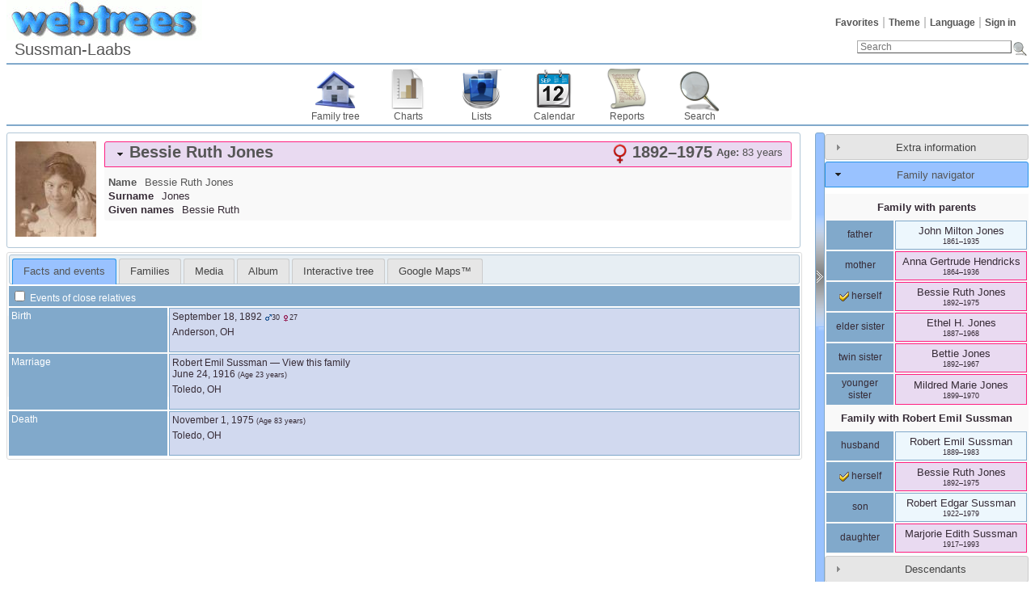

--- FILE ---
content_type: text/html; charset=UTF-8
request_url: http://www.sussfamily.net/webtrees/individual.php?pid=I54&ged=tree1
body_size: 9434
content:
<!DOCTYPE html><html lang="en-US"><head><!--[if IE 8]><script src="packages/modernizr-2.8.3/modernizr.min.js"></script><![endif]--><!--[if IE 8]><script src="packages/respond-1.4.2/respond.min.js"></script><![endif]--><meta charset="UTF-8"><title>Bessie Ruth Jones 1892–1975 – webtrees</title><link rel="icon" href="themes/webtrees/css-1.7.8/favicon.png" type="image/png"><link rel="icon" type="image/png" href="themes/webtrees/css-1.7.8/favicon192.png" sizes="192x192"><link rel="apple-touch-icon" sizes="180x180" href="themes/webtrees/css-1.7.8/favicon180.png"><meta name="viewport" content="width=device-width, initial-scale=1"><meta name="robots" content="index,follow"><meta http-equiv="X-UA-Compatible" content="IE=edge"><meta name="generator" content="webtrees 1.7.20 - https://www.webtrees.net/"><link rel="stylesheet" type="text/css" href="themes/webtrees/jquery-ui-1.11.2/jquery-ui.css"><link rel="stylesheet" type="text/css" href="themes/webtrees/css-1.7.8/style.css"></head><body class="container"><header><div class="header-logo"></div><ul class="nav nav-pills secondary-menu"><li class="menu-favorites"><a href="#">Favorites</a><ul><li class=""><a href="individual.php?pid=I3&amp;ged=tree1"><span class="NAME" dir="auto" translate="no">Robert Emil <span class="SURN">Sussman</span></span></a></li><li class=""><a href="individual.php?pid=I54&amp;ged=tree1"><span class="NAME" dir="auto" translate="no">Bessie Ruth <span class="SURN">Jones</span></span></a></li><li class=""><a href="individual.php?pid=I2371&amp;ged=tree1"><span class="NAME" dir="auto" translate="no">William James <span class="SURN">Leddy</span></span></a></li><li class=""><a href="individual.php?pid=I2372&amp;ged=tree1"><span class="NAME" dir="auto" translate="no">Bessie Mae “Betty” <span class="SURN">Hartney</span></span></a></li><li class=""><a href="individual.php?pid=I3956&amp;ged=tree1"><span class="NAME" dir="auto" translate="no">Edwin George <span class="SURN">Laabs</span></span></a></li><li class=""><a href="individual.php?pid=I3957&amp;ged=tree1"><span class="NAME" dir="auto" translate="no">Edna G. <span class="SURN">Fitzpatrick</span></span></a></li><li class=""><a href="individual.php?pid=I4457&amp;ged=tree1"><span class="NAME" dir="auto" translate="no">Orval Leo <span class="SURN">VanMarter</span></span></a></li><li class=""><a href="individual.php?pid=I4458&amp;ged=tree1"><span class="NAME" dir="auto" translate="no">Anna Josephine <span class="SURN">LaForge</span></span></a></li></ul></li><li class="menu-theme"><a href="#">Theme</a><ul><li class="menu-theme-clouds"><a href="#" onclick="return false;" data-theme="clouds">clouds</a></li><li class="menu-theme-colors"><a href="#" onclick="return false;" data-theme="colors">colors</a></li><li class="menu-theme-fab"><a href="#" onclick="return false;" data-theme="fab">F.A.B.</a></li><li class="menu-theme-minimal"><a href="#" onclick="return false;" data-theme="minimal">minimal</a></li><li class="menu-theme-webtrees active"><a href="#" onclick="return false;" data-theme="webtrees">webtrees</a></li><li class="menu-theme-xenea"><a href="#" onclick="return false;" data-theme="xenea">xenea</a></li></ul></li><li class="menu-language"><a href="#">Language</a><ul><li class="menu-language-bs"><a href="#" onclick="return false;" data-language="bs">bosanski</a></li><li class="menu-language-ca"><a href="#" onclick="return false;" data-language="ca">català</a></li><li class="menu-language-cs"><a href="#" onclick="return false;" data-language="cs">čeština</a></li><li class="menu-language-da"><a href="#" onclick="return false;" data-language="da">dansk</a></li><li class="menu-language-de"><a href="#" onclick="return false;" data-language="de">Deutsch</a></li><li class="menu-language-et"><a href="#" onclick="return false;" data-language="et">eesti</a></li><li class="menu-language-en-US active"><a href="#" onclick="return false;" data-language="en-US">American English</a></li><li class="menu-language-en-GB"><a href="#" onclick="return false;" data-language="en-GB">British English</a></li><li class="menu-language-es"><a href="#" onclick="return false;" data-language="es">español</a></li><li class="menu-language-fr"><a href="#" onclick="return false;" data-language="fr">français</a></li><li class="menu-language-hr"><a href="#" onclick="return false;" data-language="hr">hrvatski</a></li><li class="menu-language-is"><a href="#" onclick="return false;" data-language="is">íslenska</a></li><li class="menu-language-it"><a href="#" onclick="return false;" data-language="it">italiano</a></li><li class="menu-language-lt"><a href="#" onclick="return false;" data-language="lt">lietuvių</a></li><li class="menu-language-hu"><a href="#" onclick="return false;" data-language="hu">magyar</a></li><li class="menu-language-nl"><a href="#" onclick="return false;" data-language="nl">Nederlands</a></li><li class="menu-language-nb"><a href="#" onclick="return false;" data-language="nb">norsk bokmål</a></li><li class="menu-language-nn"><a href="#" onclick="return false;" data-language="nn">nynorsk</a></li><li class="menu-language-pl"><a href="#" onclick="return false;" data-language="pl">polski</a></li><li class="menu-language-pt"><a href="#" onclick="return false;" data-language="pt">português</a></li><li class="menu-language-sk"><a href="#" onclick="return false;" data-language="sk">slovenčina</a></li><li class="menu-language-fi"><a href="#" onclick="return false;" data-language="fi">suomi</a></li><li class="menu-language-sv"><a href="#" onclick="return false;" data-language="sv">svenska</a></li><li class="menu-language-vi"><a href="#" onclick="return false;" data-language="vi">Tiếng Việt</a></li><li class="menu-language-tr"><a href="#" onclick="return false;" data-language="tr">Türkçe</a></li><li class="menu-language-el"><a href="#" onclick="return false;" data-language="el">Ελληνικά</a></li><li class="menu-language-bg"><a href="#" onclick="return false;" data-language="bg">български</a></li><li class="menu-language-ru"><a href="#" onclick="return false;" data-language="ru">русский</a></li><li class="menu-language-uk"><a href="#" onclick="return false;" data-language="uk">українська</a></li><li class="menu-language-he"><a href="#" onclick="return false;" data-language="he">עברית</a></li><li class="menu-language-ar"><a href="#" onclick="return false;" data-language="ar">العربية</a></li><li class="menu-language-mr"><a href="#" onclick="return false;" data-language="mr">मराठी</a></li><li class="menu-language-hi"><a href="#" onclick="return false;" data-language="hi">हिन्दी</a></li><li class="menu-language-ka"><a href="#" onclick="return false;" data-language="ka">ქართული</a></li><li class="menu-language-zh-Hans"><a href="#" onclick="return false;" data-language="zh-Hans">简体中文</a></li><li class="menu-language-zh-Hant"><a href="#" onclick="return false;" data-language="zh-Hant">繁體中文</a></li></ul></li><li class="menu-login"><a href="http://www.sussfamily.net/webtrees/login.php?url=individual.php%3Fpid%3DI54%26ged%3Dtree1" rel="nofollow">Sign in</a></li></ul><h1 class="header-title"><span dir="auto">Sussman-Laabs</span></h1><form action="search.php" class="header-search" role="search"><input type="hidden" name="action" value="header"><input type="hidden" name="ged" value="tree1"><input type="search" name="query" size="25" placeholder="Search"><input type="image" class="image" src="themes/webtrees/css-1.7.8/images/search.png" alt="Search" title="Search"></form><nav><ul class="primary-menu"><li class="menu-tree"><a href="index.php?ctype=gedcom&amp;ged=tree1">Family tree</a></li><li class="menu-chart"><a href="#" rel="nofollow">Charts</a><ul><li class="menu-chart-ancestry"><a href="ancestry.php?rootid=I54&amp;ged=tree1" rel="nofollow">Ancestors</a></li><li class="menu-chart-compact"><a href="compact.php?rootid=I54&amp;ged=tree1" rel="nofollow">Compact tree</a></li><li class="menu-chart-descendants"><a href="descendancy.php?rootid=I54&amp;ged=tree1" rel="nofollow">Descendants</a></li><li class="menu-chart-familybook"><a href="familybook.php?rootid=I54&amp;ged=tree1" rel="nofollow">Family book</a></li><li class="menu-chart-fanchart"><a href="fanchart.php?rootid=I54&amp;ged=tree1" rel="nofollow">Fan chart</a></li><li class="menu-chart-hourglass"><a href="hourglass.php?rootid=I54&amp;ged=tree1" rel="nofollow">Hourglass chart</a></li><li class="menu-chart-tree"><a href="module.php?mod=tree&amp;mod_action=treeview&amp;rootid=I54&amp;ged=tree1" rel="nofollow">Interactive tree</a></li><li class="menu-chart-lifespan"><a href="lifespan.php" rel="nofollow">Lifespans</a></li><li class="menu-chart-pedigree"><a href="pedigree.php?rootid=I54&amp;ged=tree1" rel="nofollow">Pedigree</a></li><li class="menu-chart-pedigree_map"><a href="module.php?mod=googlemap&amp;mod_action=pedigree_map&amp;rootid=I54&amp;ged=tree1" rel="nofollow">Pedigree map</a></li><li class="menu-chart-relationship"><a href="relationship.php?pid1=I54&amp;ged=tree1" rel="nofollow">Relationships</a></li><li class="menu-chart-statistics"><a href="statistics.php?ged=tree1" rel="nofollow">Statistics</a></li><li class="menu-chart-timeline"><a href="timeline.php?pids%5B%5D=I54&amp;ged=tree1" rel="nofollow">Timeline</a></li></ul></li><li class="menu-list"><a href="#">Lists</a><ul><li class="menu-branches"><a href="branches.php?ged=tree1&amp;surname=Jones" rel="nofollow">Branches</a></li><li class="menu-list-fam"><a href="famlist.php?ged=tree1&amp;surname=Jones" rel="nofollow">Families</a></li><li class="menu-list-indi"><a href="indilist.php?ged=tree1&amp;surname=Jones">Individuals</a></li><li class="menu-list-obje"><a href="medialist.php?ged=tree1" rel="nofollow">Media objects</a></li><li class="menu-list-plac"><a href="placelist.php?ged=tree1" rel="nofollow">Place hierarchy</a></li><li class="menu-list-sour"><a href="sourcelist.php?ged=tree1" rel="nofollow">Sources</a></li></ul></li><li class="menu-calendar"><a href="#" rel="nofollow">Calendar</a><ul><li class="menu-calendar-day"><a href="calendar.php?ged=tree1&amp;view=day" rel="nofollow">Day</a></li><li class="menu-calendar-month"><a href="calendar.php?ged=tree1&amp;view=month" rel="nofollow">Month</a></li><li class="menu-calendar-year"><a href="calendar.php?ged=tree1&amp;view=year" rel="nofollow">Year</a></li></ul></li><li class="menu-report"><a href="#" rel="nofollow">Reports</a><ul><li class="menu-report-ahnentafel_report"><a href="reportengine.php?ged=tree1&amp;action=setup&amp;report=modules_v3/ahnentafel_report/report.xml&amp;pid=I54" rel="nofollow">Ancestors</a></li><li class="menu-report-birth_report"><a href="reportengine.php?ged=tree1&amp;action=setup&amp;report=modules_v3/birth_report/report.xml" rel="nofollow">Births</a></li><li class="menu-report-cemetery_report"><a href="reportengine.php?ged=tree1&amp;action=setup&amp;report=modules_v3/cemetery_report/report.xml" rel="nofollow">Cemeteries</a></li><li class="menu-report-death_report"><a href="reportengine.php?ged=tree1&amp;action=setup&amp;report=modules_v3/death_report/report.xml" rel="nofollow">Deaths</a></li><li class="menu-report-descendancy_report"><a href="reportengine.php?ged=tree1&amp;action=setup&amp;report=modules_v3/descendancy_report/report.xml&amp;pid=I54" rel="nofollow">Descendants</a></li><li class="menu-report-family_group_report"><a href="reportengine.php?ged=tree1&amp;action=setup&amp;report=modules_v3/family_group_report/report.xml&amp;famid=F31" rel="nofollow">Family</a></li><li class="menu-report-individual_report"><a href="reportengine.php?ged=tree1&amp;action=setup&amp;report=modules_v3/individual_report/report.xml&amp;pid=I54" rel="nofollow">Individual</a></li><li class="menu-report-marriage_report"><a href="reportengine.php?ged=tree1&amp;action=setup&amp;report=modules_v3/marriage_report/report.xml" rel="nofollow">Marriages</a></li><li class="menu-report-pedigree_report"><a href="reportengine.php?ged=tree1&amp;action=setup&amp;report=modules_v3/pedigree_report/report.xml&amp;pid=I54" rel="nofollow">Pedigree</a></li><li class="menu-report-relative_ext_report"><a href="reportengine.php?ged=tree1&amp;action=setup&amp;report=modules_v3/relative_ext_report/report.xml&amp;pid=I54" rel="nofollow">Related individuals</a></li><li class="menu-report-bdm_report"><a href="reportengine.php?ged=tree1&amp;action=setup&amp;report=modules_v3/bdm_report/report.xml" rel="nofollow">Vital records</a></li></ul></li><li class="menu-search"><a href="#" rel="nofollow">Search</a><ul><li class="menu-search-general"><a href="search.php?ged=tree1" rel="nofollow">General search</a></li><li class="menu-search-soundex"><a href="search.php?ged=tree1&amp;action=soundex" rel="nofollow">Phonetic search</a></li><li class="menu-search-advanced"><a href="search_advanced.php?ged=tree1" rel="nofollow">Advanced search</a></li></ul></li></ul></nav></header><main id="content"><div id="main"><div id="indi_left"><div id="indi_header"><div id="indi_mainimage"><a class="gallery" href="mediafirewall.php?mid=M246&amp;ged=tree1&amp;cb=6b53770b" type="image/jpeg" data-obje-url="mediaviewer.php?mid=M246&amp;ged=tree1" data-obje-note="" data-title="&lt;span dir=&quot;auto&quot;&gt;Young Bessie Jones.jpg&lt;/span&gt;"><img dir="auto" src="mediafirewall.php?mid=M246&amp;thumb=1&amp;ged=tree1&amp;cb=e5dc70e8" alt="Young Bessie Jones.jpg" title="Young Bessie Jones.jpg" width="100" height="118"></a></div><div id="header_accordion1"><h3 class="name_one person_boxF"><span><span class="NAME" dir="auto" translate="no">Bessie Ruth <span class="SURN">Jones</span></span></span><span class="header_age"><span class="fact_AGE"><span class="label">Age:</span> <span class="field" dir="auto">83 years</span></span></span><span id="dates"><span title="September 18, 1892">1892</span>–<span title="November 1, 1975">1975</span></span><span id="sex" class="female_gender" title="Female"></span></h3><div class="indi_name_details"><div class="name1"><dl><dt class="label">Name</dt><dd class="field"><span class="NAME" dir="auto" translate="no">Bessie Ruth <span class="SURN">Jones</span></span></dd></dl></div><div><dl><dt class="label">Surname</dt><dd class="field"><span dir="auto">Jones</span></dd></dl></div><div><dl><dt class="label">Given names</dt><dd class="field"><span dir="auto">Bessie Ruth</span></dd></dl></div></div></div></div><script>
			if (document.createStyleSheet) {
				document.createStyleSheet("modules_v3/tree/css/treeview.css"); // For Internet Explorer
			} else {
				var newSheet=document.createElement("link");
				newSheet.setAttribute("rel","stylesheet");
				newSheet.setAttribute("type","text/css");
				newSheet.setAttribute("href","modules_v3/tree/css/treeview.css");
				document.getElementsByTagName("head")[0].appendChild(newSheet);
			}
			</script>        <script src="https://maps.googleapis.com/maps/api/js?v=3&amp;key=&amp;language=en-US"></script>
        <script>
            var minZoomLevel   = 2;
            var maxZoomLevel   = 15;
            var startZoomLevel = maxZoomLevel;
        </script>
        <div id="tabs"><ul><li class=""><a href="individual.php?pid=I54&amp;ged=tree1&amp;action=ajax&amp;module=personal_facts" rel="nofollow" title="A tab showing the facts and events of an individual.">Facts and events</a></li><li class=""><a href="individual.php?pid=I54&amp;ged=tree1&amp;action=ajax&amp;module=relatives" rel="nofollow" title="A tab showing the close relatives of an individual.">Families</a></li><li class=""><a href="individual.php?pid=I54&amp;ged=tree1&amp;action=ajax&amp;module=media" rel="nofollow" title="A tab showing the media objects linked to an individual.">Media</a></li><li class=""><a href="individual.php?pid=I54&amp;ged=tree1&amp;action=ajax&amp;module=lightbox" rel="nofollow" title="An alternative to the “media” tab, and an enhanced image viewer.">Album</a></li><li class=""><a href="individual.php?pid=I54&amp;ged=tree1&amp;action=ajax&amp;module=tree" rel="nofollow" title="An interactive tree, showing all the ancestors and descendants of an individual.">Interactive tree</a></li><li class=""><a href="individual.php?pid=I54&amp;ged=tree1&amp;action=ajax&amp;module=googlemap" rel="nofollow" title="Show the location of places and events using the Google Maps™ mapping service.">Google Maps™</a></li></ul></div></div><div id="separator" style="cursor:pointer;"></div><div id="sidebar"><div id="sidebarAccordion"><h3 id="extra_info"><a href="#">Extra information</a></h3><div id="sb_content_extra_info"> Unique identifier<div class="field"><span dir="auto">D8A99177537FB14FA2DB3A2EAE5A9617F5C2</span></div><div class="place"><a href="placelist.php&amp;ged=tree1"><span dir="auto"></span></a></div> Last change <span class="date"><a href="calendar.php?cal=%40%23DGREGORIAN%40&amp;year=2025&amp;month=NOV&amp;day=18&amp;view=day" rel="nofollow">November 18, 2025</a></span> – <span class="date">20:01:15</span><div class="place"><a href="placelist.php&amp;ged=tree1"><span dir="auto"></span></a></div><div class="fact__WT_USER"><span class="label">by:</span> <span class="field" dir="auto"><span dir="auto">Admin</span></span></div></div><h3 id="family_nav"><a href="#">Family navigator</a></h3><div id="sb_content_family_nav">        <div id="sb_family_nav_content">
            <table class="nav_content">

                <tr>
            <td class="center" colspan="2">
                <a class="famnav_title" href="family.php?famid=F31&amp;ged=tree1">
                    Family with parents                </a>
            </td>
        </tr>
                    <tr>
                <td class="facts_label">
                    <div id="menu-edad0910-9ac2-40af-b06e-2805a882a7a6" class=""><a href="#" onmouseover="show_submenu('sub-menu-edad0910-9ac2-40af-b06e-2805a882a7a6', 'menu-edad0910-9ac2-40af-b06e-2805a882a7a6');" onmouseout="timeout_submenu('sub-menu-edad0910-9ac2-40af-b06e-2805a882a7a6');">father</a><div id="sub-menu-edad0910-9ac2-40af-b06e-2805a882a7a6" class="submenu flyout" style="position: absolute; visibility: hidden; z-index: 100; text-align: left" onmouseover="show_submenu(''); show_submenu('sub-menu-edad0910-9ac2-40af-b06e-2805a882a7a6');" onmouseout="timeout_submenu('sub-menu-edad0910-9ac2-40af-b06e-2805a882a7a6');"><div id="menu-72177ac8-3d52-45a9-b10c-b5b641758258" class=""><a href="#"><div class='flyout2'>Parents</div><div class='flyout3' data-href='individual.php?pid=I60&amp;ged=tree1'><span class="NAME" dir="auto" translate="no">John H. <span class="SURN">Jones</span></span></div><div class='flyout3' data-href='individual.php?pid=I61&amp;ged=tree1'><span class="NAME" dir="auto" translate="no">Caroline <span class="SURN">Kuhn</span></span></div></a></div></div></div>                </td>
                <td class="center person_box nam">
                                        <a class="famnav_link" href="individual.php?pid=I55&amp;ged=tree1">
                        <span class="NAME" dir="auto" translate="no">John Milton <span class="SURN">Jones</span></span>                    </a>
                    <div class="font9">
                        <span title="December 13, 1861">1861</span>–<span title="October 30, 1935">1935</span>                    </div>
                                    </td>
            </tr>
                        <tr>
                <td class="facts_label">
                    <div id="menu-922ba3d5-da7c-473f-8fbb-0d4230eba38d" class=""><a href="#" onmouseover="show_submenu('sub-menu-922ba3d5-da7c-473f-8fbb-0d4230eba38d', 'menu-922ba3d5-da7c-473f-8fbb-0d4230eba38d');" onmouseout="timeout_submenu('sub-menu-922ba3d5-da7c-473f-8fbb-0d4230eba38d');">mother</a><div id="sub-menu-922ba3d5-da7c-473f-8fbb-0d4230eba38d" class="submenu flyout" style="position: absolute; visibility: hidden; z-index: 100; text-align: left" onmouseover="show_submenu(''); show_submenu('sub-menu-922ba3d5-da7c-473f-8fbb-0d4230eba38d');" onmouseout="timeout_submenu('sub-menu-922ba3d5-da7c-473f-8fbb-0d4230eba38d');"><div id="menu-9c712848-cd07-4889-be77-92edea9f757e" class=""><a href="#"><div class='flyout2'>Parents</div><div class='flyout3' data-href='individual.php?pid=I57&amp;ged=tree1'><span class="NAME" dir="auto" translate="no">Sylvester <span class="SURN">Hendricks</span></span></div><div class='flyout3' data-href='individual.php?pid=I58&amp;ged=tree1'><span class="NAME" dir="auto" translate="no">Phoebe <span class="SURN">Pfiefer</span></span></div></a></div></div></div>                </td>
                <td class="center person_boxF nam">
                                        <a class="famnav_link" href="individual.php?pid=I56&amp;ged=tree1">
                        <span class="NAME" dir="auto" translate="no">Anna Gertrude <span class="SURN">Hendricks</span></span>                    </a>
                    <div class="font9">
                        <span title="December 17, 1864">1864</span>–<span title="September 25, 1936">1936</span>                    </div>
                                    </td>
            </tr>
                        <tr>
                <td class="facts_label">
                    <div id="menu-3c608229-5696-4a8c-8ddc-def8f2f9333e" class=""><a href="#" onmouseover="show_submenu('sub-menu-3c608229-5696-4a8c-8ddc-def8f2f9333e', 'menu-3c608229-5696-4a8c-8ddc-def8f2f9333e');" onmouseout="timeout_submenu('sub-menu-3c608229-5696-4a8c-8ddc-def8f2f9333e');"><i class="icon-selected"></i> herself</a><div id="sub-menu-3c608229-5696-4a8c-8ddc-def8f2f9333e" class="submenu flyout" style="position: absolute; visibility: hidden; z-index: 100; text-align: left" onmouseover="show_submenu(''); show_submenu('sub-menu-3c608229-5696-4a8c-8ddc-def8f2f9333e');" onmouseout="timeout_submenu('sub-menu-3c608229-5696-4a8c-8ddc-def8f2f9333e');"><div id="menu-17822d25-f001-4b8a-9f0a-d9767ae3d274" class=""><a href="#"><div class='flyout2'>Family</div><div class='flyout3' data-href='individual.php?pid=I3&amp;ged=tree1'><span class="NAME" dir="auto" translate="no">Robert Emil <span class="SURN">Sussman</span></span></div><ul class='clist'><li><div class='flyout3' data-href='individual.php?pid=I1&amp;ged=tree1'><span class="NAME" dir="auto" translate="no">Robert Edgar <span class="SURN">Sussman</span></span></div></li><li><div class='flyout3' data-href='individual.php?pid=I114&amp;ged=tree1'><span class="NAME" dir="auto" translate="no">Marjorie Edith <span class="SURN">Sussman</span></span></div></li></ul></a></div></div></div>                </td>
                <td class="center person_boxF nam">
                                        <a class="famnav_link" href="individual.php?pid=I54&amp;ged=tree1">
                        <span class="NAME" dir="auto" translate="no">Bessie Ruth <span class="SURN">Jones</span></span>                    </a>
                    <div class="font9">
                        <span title="September 18, 1892">1892</span>–<span title="November 1, 1975">1975</span>                    </div>
                                    </td>
            </tr>
                        <tr>
                <td class="facts_label">
                    <div id="menu-56edadf2-efd1-403e-8e28-198e418303a4" class=""><a href="#" onmouseover="show_submenu('sub-menu-56edadf2-efd1-403e-8e28-198e418303a4', 'menu-56edadf2-efd1-403e-8e28-198e418303a4');" onmouseout="timeout_submenu('sub-menu-56edadf2-efd1-403e-8e28-198e418303a4');">elder sister</a><div id="sub-menu-56edadf2-efd1-403e-8e28-198e418303a4" class="submenu flyout" style="position: absolute; visibility: hidden; z-index: 100; text-align: left" onmouseover="show_submenu(''); show_submenu('sub-menu-56edadf2-efd1-403e-8e28-198e418303a4');" onmouseout="timeout_submenu('sub-menu-56edadf2-efd1-403e-8e28-198e418303a4');"><div id="menu-1594142b-7922-4b33-ae04-2a0c43fd3519" class=""><a href="#"><div class='flyout2'>Family</div><div class='flyout3' data-href='individual.php?pid=I106&amp;ged=tree1'><span class="NAME" dir="auto" translate="no">Floyd G. <span class="SURN">West</span></span></div><ul class='clist'><li><div class='flyout3' data-href='individual.php?pid=I107&amp;ged=tree1'><span class="NAME" dir="auto" translate="no">Mildred Marie <span class="SURN">West</span></span></div></li><li><div class='flyout3' data-href='individual.php?pid=I3861&amp;ged=tree1'><span class="NAME" dir="auto" translate="no">Donald M. <span class="SURN">West</span></span></div></li></ul></a></div></div></div>                </td>
                <td class="center person_boxF nam">
                                        <a class="famnav_link" href="individual.php?pid=I105&amp;ged=tree1">
                        <span class="NAME" dir="auto" translate="no">Ethel H. <span class="SURN">Jones</span></span>                    </a>
                    <div class="font9">
                        <span title="May  1887">1887</span>–<span title="about 1968">1968</span>                    </div>
                                    </td>
            </tr>
                        <tr>
                <td class="facts_label">
                    <div id="menu-62da441b-50be-457f-a2a2-29f4583705d0" class=""><a href="#" onmouseover="show_submenu('sub-menu-62da441b-50be-457f-a2a2-29f4583705d0', 'menu-62da441b-50be-457f-a2a2-29f4583705d0');" onmouseout="timeout_submenu('sub-menu-62da441b-50be-457f-a2a2-29f4583705d0');">twin sister</a><div id="sub-menu-62da441b-50be-457f-a2a2-29f4583705d0" class="submenu flyout" style="position: absolute; visibility: hidden; z-index: 100; text-align: left" onmouseover="show_submenu(''); show_submenu('sub-menu-62da441b-50be-457f-a2a2-29f4583705d0');" onmouseout="timeout_submenu('sub-menu-62da441b-50be-457f-a2a2-29f4583705d0');"><div id="menu-d2fd189e-2c8c-4cf1-ae35-09b27dabe1d5" class=""><a href="#"><div class='flyout2'>Family</div><div class='flyout3' data-href='individual.php?pid=I159&amp;ged=tree1'><span class="NAME" dir="auto" translate="no">Lawerence <span class="SURN">Duguid</span></span></div><ul class='clist'><li><div class='flyout3' data-href='individual.php?pid=I160&amp;ged=tree1'><span class="NAME" dir="auto" translate="no">Virginia Jane <span class="SURN">Duguid</span></span></div></li><li><div class='flyout3' data-href='individual.php?pid=I161&amp;ged=tree1'><span class="NAME" dir="auto" translate="no">Ann Katherine <span class="SURN">Duguid</span></span></div></li></ul></a></div></div></div>                </td>
                <td class="center person_boxF nam">
                                        <a class="famnav_link" href="individual.php?pid=I157&amp;ged=tree1">
                        <span class="NAME" dir="auto" translate="no">Bettie <span class="SURN">Jones</span></span>                    </a>
                    <div class="font9">
                        <span title="September 18, 1892">1892</span>–<span title="April  1967">1967</span>                    </div>
                                    </td>
            </tr>
                        <tr>
                <td class="facts_label">
                    <div id="menu-aeb29c1c-b1fb-4d96-92ae-47095fe7562e" class=""><a href="#" onmouseover="show_submenu('sub-menu-aeb29c1c-b1fb-4d96-92ae-47095fe7562e', 'menu-aeb29c1c-b1fb-4d96-92ae-47095fe7562e');" onmouseout="timeout_submenu('sub-menu-aeb29c1c-b1fb-4d96-92ae-47095fe7562e');">younger sister</a><div id="sub-menu-aeb29c1c-b1fb-4d96-92ae-47095fe7562e" class="submenu flyout" style="position: absolute; visibility: hidden; z-index: 100; text-align: left" onmouseover="show_submenu(''); show_submenu('sub-menu-aeb29c1c-b1fb-4d96-92ae-47095fe7562e');" onmouseout="timeout_submenu('sub-menu-aeb29c1c-b1fb-4d96-92ae-47095fe7562e');"><div id="menu-ffaf7a32-4f92-4de8-8bc5-4882ee2a1930" class=""><a href="#"><div class='flyout2'>Family</div><div class='flyout3' data-href='individual.php?pid=I3815&amp;ged=tree1'><span class="NAME" dir="auto" translate="no">Karl Max <span class="SURN">Neipp</span></span></div><ul class='clist'><li><div class='flyout3' data-href='individual.php?pid=I3818&amp;ged=tree1'>Private</div></li><li><div class='flyout3' data-href='individual.php?pid=I3819&amp;ged=tree1'>Private</div></li><li><div class='flyout3' data-href='individual.php?pid=I3820&amp;ged=tree1'>Private</div></li></ul><div class='flyout3' data-href='individual.php?pid=I6066&amp;ged=tree1'><span class="NAME" dir="auto" translate="no">Paul <span class="SURN">Cooper</span></span></div><div class='flyout3' data-href='individual.php?pid=I6069&amp;ged=tree1'><span class="NAME" dir="auto" translate="no">Merrill <span class="SURN">Bradley</span></span></div></a></div></div></div>                </td>
                <td class="center person_boxF nam">
                                        <a class="famnav_link" href="individual.php?pid=I158&amp;ged=tree1">
                        <span class="NAME" dir="auto" translate="no">Mildred Marie <span class="SURN">Jones</span></span>                    </a>
                    <div class="font9">
                        <span title="January 7, 1899">1899</span>–<span title="1970">1970</span>                    </div>
                                    </td>
            </tr>
                    <tr>
            <td class="center" colspan="2">
                <a class="famnav_title" href="family.php?famid=F2&amp;ged=tree1">
                    Family with <span class="NAME" dir="auto" translate="no">Robert Emil <span class="SURN">Sussman</span></span>                </a>
            </td>
        </tr>
                    <tr>
                <td class="facts_label">
                    <div id="menu-b57ecf65-b9d6-420e-bf85-0fc01d57c496" class=""><a href="#" onmouseover="show_submenu('sub-menu-b57ecf65-b9d6-420e-bf85-0fc01d57c496', 'menu-b57ecf65-b9d6-420e-bf85-0fc01d57c496');" onmouseout="timeout_submenu('sub-menu-b57ecf65-b9d6-420e-bf85-0fc01d57c496');">husband</a><div id="sub-menu-b57ecf65-b9d6-420e-bf85-0fc01d57c496" class="submenu flyout" style="position: absolute; visibility: hidden; z-index: 100; text-align: left" onmouseover="show_submenu(''); show_submenu('sub-menu-b57ecf65-b9d6-420e-bf85-0fc01d57c496');" onmouseout="timeout_submenu('sub-menu-b57ecf65-b9d6-420e-bf85-0fc01d57c496');"><div id="menu-20622321-0ca6-4c4b-80c2-8b2013f7a687" class=""><a href="#"><div class='flyout2'>Parents</div><div class='flyout3' data-href='individual.php?pid=I4&amp;ged=tree1'><span class="NAME" dir="auto" translate="no">Robert <span class="SURN">Sussmann</span></span></div><div class='flyout3' data-href='individual.php?pid=I5&amp;ged=tree1'><span class="NAME" dir="auto" translate="no">Augusta Victoria <span class="SURN">Fecht</span></span></div></a></div></div></div>                </td>
                <td class="center person_box nam">
                                        <a class="famnav_link" href="individual.php?pid=I3&amp;ged=tree1">
                        <span class="NAME" dir="auto" translate="no">Robert Emil <span class="SURN">Sussman</span></span>                    </a>
                    <div class="font9">
                        <span title="March 27, 1889">1889</span>–<span title="October 1, 1983">1983</span>                    </div>
                                    </td>
            </tr>
                        <tr>
                <td class="facts_label">
                    <div id="menu-5e217f82-0aa4-4115-bf1d-4b75c41e5c41" class=""><a href="#" onmouseover="show_submenu('sub-menu-5e217f82-0aa4-4115-bf1d-4b75c41e5c41', 'menu-5e217f82-0aa4-4115-bf1d-4b75c41e5c41');" onmouseout="timeout_submenu('sub-menu-5e217f82-0aa4-4115-bf1d-4b75c41e5c41');"><i class="icon-selected"></i> herself</a><div id="sub-menu-5e217f82-0aa4-4115-bf1d-4b75c41e5c41" class="submenu flyout" style="position: absolute; visibility: hidden; z-index: 100; text-align: left" onmouseover="show_submenu(''); show_submenu('sub-menu-5e217f82-0aa4-4115-bf1d-4b75c41e5c41');" onmouseout="timeout_submenu('sub-menu-5e217f82-0aa4-4115-bf1d-4b75c41e5c41');"><div id="menu-32405182-5f26-4cdf-a7e8-23a46a859c04" class=""><a href="#"><div class='flyout2'>Parents</div><div class='flyout3' data-href='individual.php?pid=I55&amp;ged=tree1'><span class="NAME" dir="auto" translate="no">John Milton <span class="SURN">Jones</span></span></div><div class='flyout3' data-href='individual.php?pid=I56&amp;ged=tree1'><span class="NAME" dir="auto" translate="no">Anna Gertrude <span class="SURN">Hendricks</span></span></div></a></div></div></div>                </td>
                <td class="center person_boxF nam">
                                        <a class="famnav_link" href="individual.php?pid=I54&amp;ged=tree1">
                        <span class="NAME" dir="auto" translate="no">Bessie Ruth <span class="SURN">Jones</span></span>                    </a>
                    <div class="font9">
                        <span title="September 18, 1892">1892</span>–<span title="November 1, 1975">1975</span>                    </div>
                                    </td>
            </tr>
                        <tr>
                <td class="facts_label">
                    <div id="menu-db6cd065-35a6-46d8-bc5a-dc9ae3a726b4" class=""><a href="#" onmouseover="show_submenu('sub-menu-db6cd065-35a6-46d8-bc5a-dc9ae3a726b4', 'menu-db6cd065-35a6-46d8-bc5a-dc9ae3a726b4');" onmouseout="timeout_submenu('sub-menu-db6cd065-35a6-46d8-bc5a-dc9ae3a726b4');">son</a><div id="sub-menu-db6cd065-35a6-46d8-bc5a-dc9ae3a726b4" class="submenu flyout" style="position: absolute; visibility: hidden; z-index: 100; text-align: left" onmouseover="show_submenu(''); show_submenu('sub-menu-db6cd065-35a6-46d8-bc5a-dc9ae3a726b4');" onmouseout="timeout_submenu('sub-menu-db6cd065-35a6-46d8-bc5a-dc9ae3a726b4');"><div id="menu-88636074-58d1-4318-9e94-a140a7f8cc23" class=""><a href="#"><div class='flyout2'>Family</div><div class='flyout3' data-href='individual.php?pid=I2&amp;ged=tree1'><span class="NAME" dir="auto" translate="no">Suzanne Mary <span class="SURN">Leddy</span></span></div><ul class='clist'><li><div class='flyout3' data-href='individual.php?pid=I2541&amp;ged=tree1'>Private</div></li><li><div class='flyout3' data-href='individual.php?pid=I2557&amp;ged=tree1'>Private</div></li><li><div class='flyout3' data-href='individual.php?pid=I2565&amp;ged=tree1'>Private</div></li></ul></a></div></div></div>                </td>
                <td class="center person_box nam">
                                        <a class="famnav_link" href="individual.php?pid=I1&amp;ged=tree1">
                        <span class="NAME" dir="auto" translate="no">Robert Edgar <span class="SURN">Sussman</span></span>                    </a>
                    <div class="font9">
                        <span title="December 17, 1922">1922</span>–<span title="July 7, 1979">1979</span>                    </div>
                                    </td>
            </tr>
                        <tr>
                <td class="facts_label">
                    <div id="menu-53c3887f-2994-4117-aa61-d6d28960b75e" class=""><a href="#" onmouseover="show_submenu('sub-menu-53c3887f-2994-4117-aa61-d6d28960b75e', 'menu-53c3887f-2994-4117-aa61-d6d28960b75e');" onmouseout="timeout_submenu('sub-menu-53c3887f-2994-4117-aa61-d6d28960b75e');">daughter</a><div id="sub-menu-53c3887f-2994-4117-aa61-d6d28960b75e" class="submenu flyout" style="position: absolute; visibility: hidden; z-index: 100; text-align: left" onmouseover="show_submenu(''); show_submenu('sub-menu-53c3887f-2994-4117-aa61-d6d28960b75e');" onmouseout="timeout_submenu('sub-menu-53c3887f-2994-4117-aa61-d6d28960b75e');"><div id="menu-9eb31949-f0a0-4d91-a1ac-3fee6f7bfbe4" class=""><a href="#"><div class='flyout2'>Family</div><div class='flyout3' data-href='individual.php?pid=I115&amp;ged=tree1'><span class="NAME" dir="auto" translate="no">John Vance <span class="SURN">Whitehouse</span></span></div><ul class='clist'><li><div class='flyout3' data-href='individual.php?pid=I116&amp;ged=tree1'><span class="NAME" dir="auto" translate="no">Sandra D. <span class="SURN">Whitehouse</span></span></div></li><li><div class='flyout3' data-href='individual.php?pid=I117&amp;ged=tree1'><span class="NAME" dir="auto" translate="no">John Vance <span class="SURN">Whitehouse</span> jr.</span></div></li></ul></a></div></div></div>                </td>
                <td class="center person_boxF nam">
                                        <a class="famnav_link" href="individual.php?pid=I114&amp;ged=tree1">
                        <span class="NAME" dir="auto" translate="no">Marjorie Edith <span class="SURN">Sussman</span></span>                    </a>
                    <div class="font9">
                        <span title="June 12, 1917">1917</span>–<span title="December 27, 1993">1993</span>                    </div>
                                    </td>
            </tr>
                        </table>
        </div>
        </div><h3 id="descendancy"><a href="#">Descendants</a></h3><div id="sb_content_descendancy"><form method="post" action="module.php?mod=descendancy&amp;mod_action=search" onsubmit="return false;"><input type="search" name="sb_desc_name" id="sb_desc_name" placeholder="Search"></form><div id="sb_desc_content"><ul><li class="sb_desc_indi_li"><a class="sb_desc_indi" href="module.php?mod=descendancy&amp;mod_action=descendants&amp;xref=I54"><i class="plusminus icon-minus"></i><i class="icon-sex_f_9x9"></i><span class="NAME" dir="auto" translate="no">Bessie Ruth <span class="SURN">Jones</span></span>(<span title="September 18, 1892">1892</span>–<span title="November 1, 1975">1975</span>)</a><a class="icon-button_indi" href="individual.php?pid=I54&amp;ged=tree1"></a><div><ul><li class="sb_desc_indi_li"><a class="sb_desc_indi" href="#"><i class="plusminus icon-minus"></i><i class="icon-sex_m_9x9"></i><span class="NAME" dir="auto" translate="no">Robert Emil <span class="SURN">Sussman</span></span><i class="icon-rings"></i>1916</a><a class="icon-button_indi" href="individual.php?pid=I3&amp;ged=tree1"></a><a href="family.php?famid=F2&amp;ged=tree1" class="icon-button_family"></a><div><ul><li class="sb_desc_indi_li"><a class="sb_desc_indi" href="module.php?mod=descendancy&amp;mod_action=descendants&amp;xref=I1"><i class="plusminus icon-plus"></i><i class="icon-sex_m_9x9"></i><span class="NAME" dir="auto" translate="no">Robert Edgar <span class="SURN">Sussman</span></span>(<span title="December 17, 1922">1922</span>–<span title="July 7, 1979">1979</span>)</a><a class="icon-button_indi" href="individual.php?pid=I1&amp;ged=tree1"></a><div></div></li><li class="sb_desc_indi_li"><a class="sb_desc_indi" href="module.php?mod=descendancy&amp;mod_action=descendants&amp;xref=I114"><i class="plusminus icon-plus"></i><i class="icon-sex_f_9x9"></i><span class="NAME" dir="auto" translate="no">Marjorie Edith <span class="SURN">Sussman</span></span>(<span title="June 12, 1917">1917</span>–<span title="December 27, 1993">1993</span>)</a><a class="icon-button_indi" href="individual.php?pid=I114&amp;ged=tree1"></a><div></div></li></ul></div></li></ul></div></li></ul></div></div><h3 id="individuals"><a href="#">Individual list</a></h3><div id="sb_content_individuals"><form method="post" action="module.php?mod=individuals&amp;mod_action=ajax" onsubmit="return false;"><input type="search" name="sb_indi_name" id="sb_indi_name" placeholder="Search"><p><a href="module.php?mod=individuals&amp;mod_action=ajax&amp;alpha=A" class="sb_indi_letter">A</a> <a href="module.php?mod=individuals&amp;mod_action=ajax&amp;alpha=B" class="sb_indi_letter">B</a> <a href="module.php?mod=individuals&amp;mod_action=ajax&amp;alpha=C" class="sb_indi_letter">C</a> <a href="module.php?mod=individuals&amp;mod_action=ajax&amp;alpha=D" class="sb_indi_letter">D</a> <a href="module.php?mod=individuals&amp;mod_action=ajax&amp;alpha=E" class="sb_indi_letter">E</a> <a href="module.php?mod=individuals&amp;mod_action=ajax&amp;alpha=F" class="sb_indi_letter">F</a> <a href="module.php?mod=individuals&amp;mod_action=ajax&amp;alpha=G" class="sb_indi_letter">G</a> <a href="module.php?mod=individuals&amp;mod_action=ajax&amp;alpha=H" class="sb_indi_letter">H</a> <a href="module.php?mod=individuals&amp;mod_action=ajax&amp;alpha=I" class="sb_indi_letter">I</a> <a href="module.php?mod=individuals&amp;mod_action=ajax&amp;alpha=J" class="sb_indi_letter">J</a> <a href="module.php?mod=individuals&amp;mod_action=ajax&amp;alpha=K" class="sb_indi_letter">K</a> <a href="module.php?mod=individuals&amp;mod_action=ajax&amp;alpha=L" class="sb_indi_letter">L</a> <a href="module.php?mod=individuals&amp;mod_action=ajax&amp;alpha=M" class="sb_indi_letter">M</a> <a href="module.php?mod=individuals&amp;mod_action=ajax&amp;alpha=N" class="sb_indi_letter">N</a> <a href="module.php?mod=individuals&amp;mod_action=ajax&amp;alpha=O" class="sb_indi_letter">O</a> <a href="module.php?mod=individuals&amp;mod_action=ajax&amp;alpha=P" class="sb_indi_letter">P</a> <a href="module.php?mod=individuals&amp;mod_action=ajax&amp;alpha=Q" class="sb_indi_letter">Q</a> <a href="module.php?mod=individuals&amp;mod_action=ajax&amp;alpha=R" class="sb_indi_letter">R</a> <a href="module.php?mod=individuals&amp;mod_action=ajax&amp;alpha=S" class="sb_indi_letter">S</a> <a href="module.php?mod=individuals&amp;mod_action=ajax&amp;alpha=T" class="sb_indi_letter">T</a> <a href="module.php?mod=individuals&amp;mod_action=ajax&amp;alpha=U" class="sb_indi_letter">U</a> <a href="module.php?mod=individuals&amp;mod_action=ajax&amp;alpha=V" class="sb_indi_letter">V</a> <a href="module.php?mod=individuals&amp;mod_action=ajax&amp;alpha=W" class="sb_indi_letter">W</a> <a href="module.php?mod=individuals&amp;mod_action=ajax&amp;alpha=X" class="sb_indi_letter">X</a> <a href="module.php?mod=individuals&amp;mod_action=ajax&amp;alpha=Y" class="sb_indi_letter">Y</a> <a href="module.php?mod=individuals&amp;mod_action=ajax&amp;alpha=Z" class="sb_indi_letter">Z</a> <a href="module.php?mod=individuals&amp;mod_action=ajax&amp;alpha=%28" class="sb_indi_letter">(</a> <a href="module.php?mod=individuals&amp;mod_action=ajax&amp;alpha=%40" class="sb_indi_letter">…</a> <a href="module.php?mod=individuals&amp;mod_action=ajax&amp;alpha=%2C" class="sb_indi_letter">None</a> </p><div id="sb_indi_content"></div></form></div><h3 id="families"><a href="#">Family list</a></h3><div id="sb_content_families"><form method="post" action="module.php?mod=families&amp;mod_action=ajax" onsubmit="return false;"><input type="search" name="sb_fam_name" id="sb_fam_name" placeholder="Search"><p><a href="module.php?mod=families&amp;mod_action=ajax&amp;alpha=A" class="sb_fam_letter">A</a> <a href="module.php?mod=families&amp;mod_action=ajax&amp;alpha=B" class="sb_fam_letter">B</a> <a href="module.php?mod=families&amp;mod_action=ajax&amp;alpha=C" class="sb_fam_letter">C</a> <a href="module.php?mod=families&amp;mod_action=ajax&amp;alpha=D" class="sb_fam_letter">D</a> <a href="module.php?mod=families&amp;mod_action=ajax&amp;alpha=E" class="sb_fam_letter">E</a> <a href="module.php?mod=families&amp;mod_action=ajax&amp;alpha=F" class="sb_fam_letter">F</a> <a href="module.php?mod=families&amp;mod_action=ajax&amp;alpha=G" class="sb_fam_letter">G</a> <a href="module.php?mod=families&amp;mod_action=ajax&amp;alpha=H" class="sb_fam_letter">H</a> <a href="module.php?mod=families&amp;mod_action=ajax&amp;alpha=I" class="sb_fam_letter">I</a> <a href="module.php?mod=families&amp;mod_action=ajax&amp;alpha=J" class="sb_fam_letter">J</a> <a href="module.php?mod=families&amp;mod_action=ajax&amp;alpha=K" class="sb_fam_letter">K</a> <a href="module.php?mod=families&amp;mod_action=ajax&amp;alpha=L" class="sb_fam_letter">L</a> <a href="module.php?mod=families&amp;mod_action=ajax&amp;alpha=M" class="sb_fam_letter">M</a> <a href="module.php?mod=families&amp;mod_action=ajax&amp;alpha=N" class="sb_fam_letter">N</a> <a href="module.php?mod=families&amp;mod_action=ajax&amp;alpha=O" class="sb_fam_letter">O</a> <a href="module.php?mod=families&amp;mod_action=ajax&amp;alpha=P" class="sb_fam_letter">P</a> <a href="module.php?mod=families&amp;mod_action=ajax&amp;alpha=Q" class="sb_fam_letter">Q</a> <a href="module.php?mod=families&amp;mod_action=ajax&amp;alpha=R" class="sb_fam_letter">R</a> <a href="module.php?mod=families&amp;mod_action=ajax&amp;alpha=S" class="sb_fam_letter">S</a> <a href="module.php?mod=families&amp;mod_action=ajax&amp;alpha=T" class="sb_fam_letter">T</a> <a href="module.php?mod=families&amp;mod_action=ajax&amp;alpha=U" class="sb_fam_letter">U</a> <a href="module.php?mod=families&amp;mod_action=ajax&amp;alpha=V" class="sb_fam_letter">V</a> <a href="module.php?mod=families&amp;mod_action=ajax&amp;alpha=W" class="sb_fam_letter">W</a> <a href="module.php?mod=families&amp;mod_action=ajax&amp;alpha=X" class="sb_fam_letter">X</a> <a href="module.php?mod=families&amp;mod_action=ajax&amp;alpha=Y" class="sb_fam_letter">Y</a> <a href="module.php?mod=families&amp;mod_action=ajax&amp;alpha=Z" class="sb_fam_letter">Z</a> <a href="module.php?mod=families&amp;mod_action=ajax&amp;alpha=%28" class="sb_fam_letter">(</a> <a href="module.php?mod=families&amp;mod_action=ajax&amp;alpha=%40" class="sb_fam_letter">…</a> <a href="module.php?mod=families&amp;mod_action=ajax&amp;alpha=%2C" class="sb_fam_letter">None</a> </p><div id="sb_fam_content"></div></form></div></div></div></div></main><footer><div class="contact-links">For technical support or genealogy questions contact <a href='#' onclick='message("susslaabstree", "messaging", "http://www.sussfamily.net/webtrees/individual.php?pid=I54&amp;ged=tree1", "");return false;'><span dir="auto">Admin</span></a>.</div><a href="https://www.webtrees.net/" class="powered-by-webtrees" title="https://www.webtrees.net/"></a><div class="page-views">This page has been viewed <span class="odometer">2354</span> times.</div></footer><!--[if lt IE 9]><script src="packages/jquery-1.12.1/jquery.min.js"></script><![endif]--><!--[if gte IE 9]><!--><script src="packages/jquery-2.2.1/jquery.min.js"></script><!--<![endif]--><script src="packages/jquery-ui-1.11.4/js/jquery-ui.min.js"></script><script src="assets/js-1.7.9/webtrees.js"></script><script>
			var WT_STATIC_URL  = "";
			var WT_MODULES_DIR = "modules_v3\x2F";
			var WT_GEDCOM      = "tree1";
			var textDirection  = "ltr";
			var WT_SCRIPT_NAME = "individual.php";
			var WT_LOCALE      = "en\x2DUS";
			var WT_CSRF_TOKEN  = "131HqyO3CMahc1Bp2qf0rBs8sfotRmWx";
		</script><script>
			jQuery("#sb_family_nav_content")
				.on("click", ".flyout a", function() {
					return false;
				})
				.on("click", ".flyout3", function() {
					window.location.href = jQuery(this).data("href");
					return false;
				});
		
			function dsearchQ() {
				var query = jQuery("#sb_desc_name").val();
				if (query.length>1) {
					jQuery("#sb_desc_content").load("module.php?mod=descendancy&mod_action=search&search="+query);
				}
			}

			jQuery("#sb_desc_name").focus(function(){this.select();});
			jQuery("#sb_desc_name").blur(function(){if (this.value=="") this.value="Search";});
			var dtimerid = null;
			jQuery("#sb_desc_name").keyup(function(e) {
				if (dtimerid) window.clearTimeout(dtimerid);
				dtimerid = window.setTimeout("dsearchQ()", 500);
			});

			jQuery("#sb_desc_content").on("click", ".sb_desc_indi", function() {
				var self = jQuery(this),
					state = self.children(".plusminus"),
					target = self.siblings("div");
				if(state.hasClass("icon-plus")) {
					if (jQuery.trim(target.html())) {
						target.show("fast"); // already got content so just show it
					} else {
						target
							.hide()
							.load(self.attr("href"), function(response, status, xhr) {
								if(status == "success" && response !== "") {
									target.show("fast");
								}
							})
					}
				} else {
					target.hide("fast");
				}
				state.toggleClass("icon-minus icon-plus");
				return false;
			});
		
			var loadedNames = new Array();

			function isearchQ() {
				var query = jQuery("#sb_indi_name").val();
				if (query.length>1) {
					jQuery("#sb_indi_content").load("module.php?mod=individuals&mod_action=ajax&search="+query);
				}
			}

			var timerid = null;
			jQuery("#sb_indi_name").keyup(function(e) {
				if (timerid) window.clearTimeout(timerid);
				timerid = window.setTimeout("isearchQ()", 500);
			});
			jQuery("#sb_content_individuals").on("click", ".sb_indi_letter", function() {
				jQuery("#sb_indi_content").load(this.href);
				return false;
			});
			jQuery("#sb_content_individuals").on("click", ".sb_indi_surname", function() {
				var element = jQuery(this);
				var surname = element.data("surname");
				var alpha   = element.data("alpha");

				if (!loadedNames[surname]) {
					jQuery.ajax({
					  url: "module.php?mod=individuals&mod_action=ajax&alpha=" + encodeURIComponent(alpha) + "&surname=" + encodeURIComponent(surname),
					  cache: false,
					  success: function(html) {
					    jQuery("div.name_tree_div", element.closest("li"))
					    .html(html)
					    .show("fast")
					    .css("list-style-image", "url(themes/webtrees/css-1.7.8/images/minus.png)");
					    loadedNames[surname]=2;
					  }
					});
				} else if (loadedNames[surname]==1) {
					loadedNames[surname]=2;
					jQuery("div.name_tree_div", jQuery(this).closest("li"))
					.show()
					.css("list-style-image", "url(themes/webtrees/css-1.7.8/images/minus.png)");
				} else {
					loadedNames[surname]=1;
					jQuery("div.name_tree_div", jQuery(this).closest("li"))
					.hide("fast")
					.css("list-style-image", "url(themes/webtrees/css-1.7.8/images/plus.png)");
				}
				return false;
			});
		
			var famloadedNames = new Array();

			function fsearchQ() {
				var query = jQuery("#sb_fam_name").val();
				if (query.length>1) {
					jQuery("#sb_fam_content").load("module.php?mod=families&mod_action=ajax&search="+query);
				}
			}

			var famtimerid = null;
			jQuery("#sb_fam_name").keyup(function(e) {
				if (famtimerid) window.clearTimeout(famtimerid);
				famtimerid = window.setTimeout("fsearchQ()", 500);
			});
			jQuery("#sb_content_families").on("click", ".sb_fam_letter", function() {
				jQuery("#sb_fam_content").load(this.href);
				return false;
			});
			jQuery("#sb_content_families").on("click", ".sb_fam_surname", function() {
				var element = jQuery(this);
				var surname = element.data("surname");
				var alpha   = element.data("alpha");

				if (!famloadedNames[surname]) {
					jQuery.ajax({
					  url: "module.php?mod=families&mod_action=ajax&alpha=" + encodeURIComponent(alpha) + "&surname=" + encodeURIComponent(surname),
					  cache: false,
					  success: function(html) {
					    jQuery("div.name_tree_div", element.closest("li"))
					    .html(html)
					    .show("fast")
					    .css("list-style-image", "url(themes/webtrees/css-1.7.8/images/minus.png)");
					    famloadedNames[surname]=2;
					  }
					});
				} else if (famloadedNames[surname]==1) {
					famloadedNames[surname]=2;
					jQuery("div.name_tree_div", jQuery(this).closest("li"))
					.show()
					.css("list-style-image", "url(themes/webtrees/css-1.7.8/images/minus.png)");
				} else {
					famloadedNames[surname]=1;
					jQuery("div.name_tree_div", jQuery(this).closest("li"))
					.hide("fast")
					.css("list-style-image", "url(themes/webtrees/css-1.7.8/images/plus.png)");
				}
				return false;
			});
		
				jQuery("#sidebarAccordion").accordion({
					active:1,
					heightStyle: "content",
					collapsible: true,
				});
			
var WT_INDIVIDUAL = (function () {

	var instance,
		jQseparator = jQuery("#separator"),
		jQsidebar = jQuery ("#sidebar");

	function init() {
		jQuery ("#header_accordion1").accordion ({
			active: 0,
			heightStyle: "content",
			collapsible: true
		});

		jQuery ("#tabs").tabs ({
			// Remember the currently selected tab between pages.
			active: sessionStorage.getItem("indi-tab"),
			activate: function (event, ui) {
				sessionStorage.setItem("indi-tab", jQuery(this).tabs("option", "active"));
			},
			// Only load each tab once
			beforeLoad: function (event, ui) {
				if (ui.tab.data ("loaded")) {
					event.preventDefault ();
					return;
				}
				jQuery (ui.panel.selector).append ('<div class="loading-image"></div>');
				ui.jqXHR.success (function () {
					ui.tab.data ("loaded", true);
				});
			}
		});

		if (jQsidebar.length) { // Have we got a sidebar ?
			// toggle sidebar visibility
			jQuery ("#main").on ("click", "#separator", function (e) {
				e.preventDefault ();
				jQsidebar.animate ({width: "toggle"}, {
					duration: 300,
					done: function () {
						sessionStorage.setItem("hide-sb", jQsidebar.is(":hidden"));
						jQseparator.toggleClass("separator-hidden separator-visible");
					}
				});
			});

			// Set initial sidebar state
			if (sessionStorage.getItem("hide-sb") === "true") {
				jQsidebar.hide ();
				jQseparator.addClass("separator-hidden");
			} else {
				jQsidebar.show ();
				jQseparator.addClass("separator-visible");
			}
		}
	}

	return {
		getInstance: function () {
			if (!instance) {
				instance = init ();
			}
			return instance;
		}
	};
}) ();
WT_INDIVIDUAL.getInstance ();

		jQuery('head').append('<link type="text/css" href ="modules_v3/googlemap/css/wt_v3_googlemap.css" rel="stylesheet">');
		</script><script src="assets/js-1.7.9/jquery.colorbox-1.5.14.js"></script><script src="assets/js-1.7.9/jquery.wheelzoom-2.0.0.js"></script><script>activate_colorbox();jQuery.extend(jQuery.colorbox.settings, { width:"85%", height:"85%", transition:"none", slideshowStart:"Play", slideshowStop:"Stop", title: function() { return jQuery(this).data("title"); }});</script></body></html>
<!-- webtrees: 1.7.20 --><!-- Execution time: 0.17 seconds --><!-- Memory: 10,240 KB --><!-- SQL queries: 127 -->

--- FILE ---
content_type: text/html; charset=UTF-8
request_url: http://www.sussfamily.net/webtrees/individual.php?pid=I54&ged=tree1&action=ajax&module=personal_facts
body_size: 1456
content:
<div id="personal_facts_content">        <table class="facts_table">
            <colgroup>
                <col class="width20">
                <col class="width80">
            </colgroup>
            <tbody>
                <tr>
                    <td colspan="2" class="descriptionbox noprint">
                                                <label>
                            <input id="show-relatives-facts" type="checkbox">
                            Events of close relatives                        </label>
                                                                    </td>
                </tr>
                <tr class=""><td class="descriptionbox width20"> Birth</td><td class="optionbox  wrap"> <span class="date"><a href="calendar.php?cal=%40%23DGREGORIAN%40&amp;year=1892&amp;month=SEP&amp;day=18&amp;view=day" rel="nofollow">September 18, 1892</a></span><span class="age"> <span title="Father’s age"><i class="icon-sex_m_9x9"></i>30</span> <span title="Mother’s age"><i class="icon-sex_f_9x9"></i>27</span></span><div class="place"><a href="placelist.php?parent%5B%5D=OH&amp;parent%5B%5D=Anderson&amp;ged=tree1"><span dir="auto">Anderson, OH</span></a></div><br></td></tr><tr class="rela"><td class="descriptionbox width20"> Birth of a sister</td><td class="optionbox rela wrap"><a href="individual.php?pid=I157&amp;ged=tree1"><span class="NAME" dir="auto" translate="no">Bettie <span class="SURN">Jones</span></span></a><br> <span class="date"><a href="calendar.php?cal=%40%23DGREGORIAN%40&amp;year=1892&amp;month=SEP&amp;day=18&amp;view=day" rel="nofollow">September 18, 1892</a></span><div class="place"><a href="placelist.php?parent%5B%5D=IN&amp;parent%5B%5D=Anderson&amp;ged=tree1"><span dir="auto">Anderson, IN</span></a></div><br></td></tr><tr class="rela"><td class="descriptionbox width20"> Birth of a sister</td><td class="optionbox rela wrap"><a href="individual.php?pid=I158&amp;ged=tree1"><span class="NAME" dir="auto" translate="no">Mildred Marie <span class="SURN">Jones</span></span></a><br> <span class="date"><a href="calendar.php?cal=%40%23DGREGORIAN%40&amp;year=1899&amp;month=JAN&amp;day=07&amp;view=day" rel="nofollow">January 7, 1899</a></span> <span class="age">(Age 6 years)</span><div class="place"><a href="placelist.php?parent%5B%5D=OH&amp;parent%5B%5D=Fruit%20Hill&amp;ged=tree1"><span dir="auto">Fruit Hill, OH</span></a></div><br></td></tr><tr class="rela"><td class="descriptionbox width20"> Death of a paternal grandfather</td><td class="optionbox rela wrap"><a href="individual.php?pid=I60&amp;ged=tree1"><span class="NAME" dir="auto" translate="no">John H. <span class="SURN">Jones</span></span></a><br> <span class="date"><a href="calendar.php?cal=%40%23DGREGORIAN%40&amp;year=1908&amp;month=FEB&amp;day=08&amp;view=day" rel="nofollow">February 8, 1908</a></span> <span class="age">(Age 15 years)</span><div class="place"><a href="placelist.php?parent%5B%5D=IN&amp;ged=tree1"><span dir="auto">IN</span></a></div><br></td></tr><tr class="rela"><td class="descriptionbox width20"> Death of a maternal grandmother</td><td class="optionbox rela wrap"><a href="individual.php?pid=I58&amp;ged=tree1"><span class="NAME" dir="auto" translate="no">Phoebe <span class="SURN">Pfiefer</span></span></a><br> <span class="date"><a href="calendar.php?cal=%40%23DGREGORIAN%40&amp;year=1913&amp;month=MAY&amp;day=18&amp;view=day" rel="nofollow">May 18, 1913</a></span> <span class="age">(Age 20 years)</span><div class="place"><a href="placelist.php?parent%5B%5D=OH&amp;parent%5B%5D=Toledo&amp;ged=tree1"><span dir="auto">Toledo, OH</span></a></div><br></td></tr><tr class=""><td class="descriptionbox width20"> Marriage</td><td class="optionbox  wrap"><a href="individual.php?pid=I3&amp;ged=tree1"><span class="NAME" dir="auto" translate="no">Robert Emil <span class="SURN">Sussman</span></span></a> — <a href="family.php?famid=F2&amp;ged=tree1">View this family</a><br> <span class="date"><a href="calendar.php?cal=%40%23DGREGORIAN%40&amp;year=1916&amp;month=JUN&amp;day=24&amp;view=day" rel="nofollow">June 24, 1916</a></span> <span class="age">(Age 23 years)</span><div class="place"><a href="placelist.php?parent%5B%5D=OH&amp;parent%5B%5D=Toledo&amp;ged=tree1"><span dir="auto">Toledo, OH</span></a></div><br></td></tr><tr class="rela"><td class="descriptionbox width20"> Birth of a daughter<br>#1</td><td class="optionbox rela wrap"><a href="individual.php?pid=I114&amp;ged=tree1"><span class="NAME" dir="auto" translate="no">Marjorie Edith <span class="SURN">Sussman</span></span></a><br> <span class="date"><a href="calendar.php?cal=%40%23DGREGORIAN%40&amp;year=1917&amp;month=JUN&amp;day=12&amp;view=day" rel="nofollow">June 12, 1917</a></span> <span class="age">(Age 24 years)</span><div class="place"><a href="placelist.php?parent%5B%5D=OH&amp;parent%5B%5D=Toledo&amp;ged=tree1"><span dir="auto">Toledo, OH</span></a></div><br></td></tr><tr class="rela"><td class="descriptionbox width20"> Birth of a son<br>#2</td><td class="optionbox rela wrap"><a href="individual.php?pid=I1&amp;ged=tree1"><span class="NAME" dir="auto" translate="no">Robert Edgar <span class="SURN">Sussman</span></span></a><br> <span class="date"><a href="calendar.php?cal=%40%23DGREGORIAN%40&amp;year=1922&amp;month=DEC&amp;day=17&amp;view=day" rel="nofollow">December 17, 1922</a></span> <span class="age">(Age 30 years)</span><div class="place"><a href="placelist.php?parent%5B%5D=OH&amp;parent%5B%5D=Toledo&amp;ged=tree1"><span dir="auto">Toledo, OH</span></a></div><br></td></tr><tr class="rela"><td class="descriptionbox width20"> Death of a father</td><td class="optionbox rela wrap"><a href="individual.php?pid=I55&amp;ged=tree1"><span class="NAME" dir="auto" translate="no">John Milton <span class="SURN">Jones</span></span></a><br> <span class="date"><a href="calendar.php?cal=%40%23DGREGORIAN%40&amp;year=1935&amp;month=OCT&amp;day=30&amp;view=day" rel="nofollow">October 30, 1935</a></span> <span class="age">(Age 43 years)</span><div class="place"><a href="placelist.php?parent%5B%5D=OH&amp;parent%5B%5D=Toledo&amp;ged=tree1"><span dir="auto">Toledo, OH</span></a></div><br></td></tr><tr class="rela"><td class="descriptionbox width20"> Death of a mother</td><td class="optionbox rela wrap"><a href="individual.php?pid=I56&amp;ged=tree1"><span class="NAME" dir="auto" translate="no">Anna Gertrude <span class="SURN">Hendricks</span></span></a><br> <span class="date"><a href="calendar.php?cal=%40%23DGREGORIAN%40&amp;year=1936&amp;month=SEP&amp;day=25&amp;view=day" rel="nofollow">September 25, 1936</a></span> <span class="age">(Age 44 years)</span><div class="place"><a href="placelist.php?parent%5B%5D=OH&amp;parent%5B%5D=Toledo&amp;ged=tree1"><span dir="auto">Toledo, OH</span></a></div><br></td></tr><tr class="rela"><td class="descriptionbox width20"> Marriage of a child</td><td class="optionbox rela wrap"><a href="individual.php?pid=I115&amp;ged=tree1"><span class="NAME" dir="auto" translate="no">John Vance <span class="SURN">Whitehouse</span></span></a> — <a href="individual.php?pid=I114&amp;ged=tree1"><span class="NAME" dir="auto" translate="no">Marjorie Edith <span class="SURN">Sussman</span></span></a> — <a href="family.php?famid=F52&amp;ged=tree1">View this family</a><br> <span class="date"><a href="calendar.php?cal=%40%23DGREGORIAN%40&amp;year=1939&amp;month=APR&amp;day=29&amp;view=day" rel="nofollow">April 29, 1939</a></span> <span class="age">(Age 46 years)</span><div class="place"><a href="placelist.php?parent%5B%5D=IN&amp;parent%5B%5D=Dekalb&amp;ged=tree1"><span dir="auto">Dekalb, IN</span></a></div><br></td></tr><tr class="rela"><td class="descriptionbox width20"> Death of a sister</td><td class="optionbox rela wrap"><a href="individual.php?pid=I157&amp;ged=tree1"><span class="NAME" dir="auto" translate="no">Bettie <span class="SURN">Jones</span></span></a><br> <span class="date"><a href="calendar.php?cal=%40%23DGREGORIAN%40&amp;year=1967&amp;month=APR&amp;day=&amp;view=month" rel="nofollow">April  1967</a></span> <span class="age">(Age 74 years)</span><div class="place"><a href="placelist.php?parent%5B%5D=MI&amp;parent%5B%5D=Detroit&amp;ged=tree1"><span dir="auto">Detroit, MI</span></a></div><br></td></tr><tr class="rela"><td class="descriptionbox width20"> Death of a sister</td><td class="optionbox rela wrap"><a href="individual.php?pid=I105&amp;ged=tree1"><span class="NAME" dir="auto" translate="no">Ethel H. <span class="SURN">Jones</span></span></a><br> <span class="date">about <a href="calendar.php?cal=%40%23DGREGORIAN%40&amp;year=1968&amp;month=&amp;day=&amp;view=year" rel="nofollow">1968</a></span> <span class="age">(Age 75 years)</span><div class="place"><a href="placelist.php?parent%5B%5D=CA&amp;parent%5B%5D=Anaheim&amp;ged=tree1"><span dir="auto">Anaheim, CA</span></a></div><br></td></tr><tr class="rela"><td class="descriptionbox width20"> Death of a sister</td><td class="optionbox rela wrap"><a href="individual.php?pid=I158&amp;ged=tree1"><span class="NAME" dir="auto" translate="no">Mildred Marie <span class="SURN">Jones</span></span></a><br> <span class="date"><a href="calendar.php?cal=%40%23DGREGORIAN%40&amp;year=1970&amp;month=&amp;day=&amp;view=year" rel="nofollow">1970</a></span> <span class="age">(Age 77 years)</span><div class="place"><a href="placelist.php?parent%5B%5D=KS&amp;parent%5B%5D=Johnson%20Co.&amp;ged=tree1"><span dir="auto">Johnson Co., KS</span></a></div><br></td></tr><tr class=""><td class="descriptionbox width20"> Death</td><td class="optionbox  wrap"> <span class="date"><a href="calendar.php?cal=%40%23DGREGORIAN%40&amp;year=1975&amp;month=NOV&amp;day=01&amp;view=day" rel="nofollow">November 1, 1975</a></span> <span class="age">(Age 83 years)</span><div class="place"><a href="placelist.php?parent%5B%5D=OH&amp;parent%5B%5D=Toledo&amp;ged=tree1"><span dir="auto">Toledo, OH</span></a></div><br></td></tr>            </tbody>
        </table>
        <script>
            persistent_toggle("show-relatives-facts", "tr.rela");
            persistent_toggle("show-historical-facts", "tr.histo");
        </script>
        </div>

--- FILE ---
content_type: application/javascript
request_url: http://www.sussfamily.net/webtrees/assets/js-1.7.9/jquery.colorbox-1.5.14.js
body_size: 5570
content:
(function($,document,window){var defaults={html:false,photo:false,iframe:false,inline:false,transition:"elastic",speed:300,fadeOut:300,width:false,initialWidth:"600",innerWidth:false,maxWidth:false,height:false,initialHeight:"450",innerHeight:false,maxHeight:false,scalePhotos:true,scrolling:true,opacity:.9,preloading:true,className:false,overlayClose:true,escKey:true,arrowKey:true,top:false,bottom:false,left:false,right:false,fixed:false,data:undefined,closeButton:true,fastIframe:true,open:false,reposition:true,loop:true,slideshow:false,slideshowAuto:true,slideshowSpeed:2500,slideshowStart:"start slideshow",slideshowStop:"stop slideshow",photoRegex:/\.(gif|png|jp(e|g|eg)|bmp|ico|webp|jxr|svg)((#|\?).*)?$/i,retinaImage:false,retinaUrl:false,retinaSuffix:"@2x.$1",current:"image {current} of {total}",previous:"previous",next:"next",close:"close",xhrError:"This content failed to load.",imgError:"This image failed to load.",returnFocus:true,trapFocus:true,onOpen:false,onLoad:false,onComplete:false,onCleanup:false,onClosed:false,rel:function(){return this.rel},href:function(){return $(this).attr("href")},title:function(){return this.title}},colorbox="colorbox",prefix="cbox",boxElement=prefix+"Element",event_open=prefix+"_open",event_load=prefix+"_load",event_complete=prefix+"_complete",event_cleanup=prefix+"_cleanup",event_closed=prefix+"_closed",event_purge=prefix+"_purge",$overlay,$box,$wrap,$content,$topBorder,$leftBorder,$rightBorder,$bottomBorder,$related,$window,$loaded,$loadingBay,$loadingOverlay,$title,$current,$slideshow,$next,$prev,$close,$groupControls,$events=$("<a/>"),settings,interfaceHeight,interfaceWidth,loadedHeight,loadedWidth,index,photo,open,active,closing,loadingTimer,publicMethod,div="div",requests=0,previousCSS={},init;function $tag(tag,id,css){var element=document.createElement(tag);if(id){element.id=prefix+id}if(css){element.style.cssText=css}return $(element)}function winheight(){return window.innerHeight?window.innerHeight:$(window).height()}function Settings(element,options){if(options!==Object(options)){options={}}this.cache={};this.el=element;this.value=function(key){var dataAttr;if(this.cache[key]===undefined){dataAttr=$(this.el).attr("data-cbox-"+key);if(dataAttr!==undefined){this.cache[key]=dataAttr}else if(options[key]!==undefined){this.cache[key]=options[key]}else if(defaults[key]!==undefined){this.cache[key]=defaults[key]}}return this.cache[key]};this.get=function(key){var value=this.value(key);return $.isFunction(value)?value.call(this.el,this):value}}function getIndex(increment){var max=$related.length,newIndex=(index+increment)%max;return newIndex<0?max+newIndex:newIndex}function setSize(size,dimension){return Math.round((/%/.test(size)?(dimension==="x"?$window.width():winheight())/100:1)*parseInt(size,10))}function isImage(settings,url){return settings.get("photo")||settings.get("photoRegex").test(url)}function retinaUrl(settings,url){return settings.get("retinaUrl")&&window.devicePixelRatio>1?url.replace(settings.get("photoRegex"),settings.get("retinaSuffix")):url}function trapFocus(e){if("contains"in $box[0]&&!$box[0].contains(e.target)&&e.target!==$overlay[0]){e.stopPropagation();$box.focus()}}function setClass(str){if(setClass.str!==str){$box.add($overlay).removeClass(setClass.str).addClass(str);setClass.str=str}}function getRelated(rel){index=0;if(rel&&rel!==false&&rel!=="nofollow"){$related=$("."+boxElement).filter(function(){var options=$.data(this,colorbox);var settings=new Settings(this,options);return settings.get("rel")===rel});index=$related.index(settings.el);if(index===-1){$related=$related.add(settings.el);index=$related.length-1}}else{$related=$(settings.el)}}function trigger(event){$(document).trigger(event);$events.triggerHandler(event)}var slideshow=function(){var active,className=prefix+"Slideshow_",click="click."+prefix,timeOut;function clear(){clearTimeout(timeOut)}function set(){if(settings.get("loop")||$related[index+1]){clear();timeOut=setTimeout(publicMethod.next,settings.get("slideshowSpeed"))}}function start(){$slideshow.html(settings.get("slideshowStop")).unbind(click).one(click,stop);$events.bind(event_complete,set).bind(event_load,clear);$box.removeClass(className+"off").addClass(className+"on")}function stop(){clear();$events.unbind(event_complete,set).unbind(event_load,clear);$slideshow.html(settings.get("slideshowStart")).unbind(click).one(click,function(){publicMethod.next();start()});$box.removeClass(className+"on").addClass(className+"off")}function reset(){active=false;$slideshow.hide();clear();$events.unbind(event_complete,set).unbind(event_load,clear);$box.removeClass(className+"off "+className+"on")}return function(){if(active){if(!settings.get("slideshow")){$events.unbind(event_cleanup,reset);reset()}}else{if(settings.get("slideshow")&&$related[1]){active=true;$events.one(event_cleanup,reset);if(settings.get("slideshowAuto")){start()}else{stop()}$slideshow.show()}}}}();function launch(element){var options;if(!closing){options=$(element).data(colorbox);settings=new Settings(element,options);getRelated(settings.get("rel"));if(!open){open=active=true;setClass(settings.get("className"));$box.css({visibility:"hidden",display:"block",opacity:""});$loaded=$tag(div,"LoadedContent","width:0; height:0; overflow:hidden; visibility:hidden");$content.css({width:"",height:""}).append($loaded);interfaceHeight=$topBorder.height()+$bottomBorder.height()+$content.outerHeight(true)-$content.height();interfaceWidth=$leftBorder.width()+$rightBorder.width()+$content.outerWidth(true)-$content.width();loadedHeight=$loaded.outerHeight(true);loadedWidth=$loaded.outerWidth(true);var initialWidth=setSize(settings.get("initialWidth"),"x");var initialHeight=setSize(settings.get("initialHeight"),"y");var maxWidth=settings.get("maxWidth");var maxHeight=settings.get("maxHeight");settings.w=(maxWidth!==false?Math.min(initialWidth,setSize(maxWidth,"x")):initialWidth)-loadedWidth-interfaceWidth;settings.h=(maxHeight!==false?Math.min(initialHeight,setSize(maxHeight,"y")):initialHeight)-loadedHeight-interfaceHeight;$loaded.css({width:"",height:settings.h});publicMethod.position();trigger(event_open);settings.get("onOpen");$groupControls.add($title).hide();$box.focus();if(settings.get("trapFocus")){if(document.addEventListener){document.addEventListener("focus",trapFocus,true);$events.one(event_closed,function(){document.removeEventListener("focus",trapFocus,true)})}}if(settings.get("returnFocus")){$events.one(event_closed,function(){$(settings.el).focus()})}}var opacity=parseFloat(settings.get("opacity"));$overlay.css({opacity:opacity===opacity?opacity:"",cursor:settings.get("overlayClose")?"pointer":"",visibility:"visible"}).show();if(settings.get("closeButton")){$close.html(settings.get("close")).appendTo($content)}else{$close.appendTo("<div/>")}load()}}function appendHTML(){if(!$box){init=false;$window=$(window);$box=$tag(div).attr({id:colorbox,class:$.support.opacity===false?prefix+"IE":"",role:"dialog",tabindex:"-1"}).hide();$overlay=$tag(div,"Overlay").hide();$loadingOverlay=$([$tag(div,"LoadingOverlay")[0],$tag(div,"LoadingGraphic")[0]]);$wrap=$tag(div,"Wrapper");$content=$tag(div,"Content").append($title=$tag(div,"Title"),$current=$tag(div,"Current"),$prev=$('<button type="button"/>').attr({id:prefix+"Previous"}),$next=$('<button type="button"/>').attr({id:prefix+"Next"}),$slideshow=$tag("button","Slideshow"),$loadingOverlay);$close=$('<button type="button"/>').attr({id:prefix+"Close"});$wrap.append($tag(div).append($tag(div,"TopLeft"),$topBorder=$tag(div,"TopCenter"),$tag(div,"TopRight")),$tag(div,false,"clear:left").append($leftBorder=$tag(div,"MiddleLeft"),$content,$rightBorder=$tag(div,"MiddleRight")),$tag(div,false,"clear:left").append($tag(div,"BottomLeft"),$bottomBorder=$tag(div,"BottomCenter"),$tag(div,"BottomRight"))).find("div div").css({float:"left"});$loadingBay=$tag(div,false,"position:absolute; width:9999px; visibility:hidden; display:none; max-width:none;");$groupControls=$next.add($prev).add($current).add($slideshow)}if(document.body&&!$box.parent().length){$(document.body).append($overlay,$box.append($wrap,$loadingBay))}}function addBindings(){function clickHandler(e){if(!(e.which>1||e.shiftKey||e.altKey||e.metaKey||e.ctrlKey)){e.preventDefault();launch(this)}}if($box){if(!init){init=true;$next.click(function(){publicMethod.next()});$prev.click(function(){publicMethod.prev()});$close.click(function(){publicMethod.close()});$overlay.click(function(){if(settings.get("overlayClose")){publicMethod.close()}});$(document).bind("keydown."+prefix,function(e){var key=e.keyCode;if(open&&settings.get("escKey")&&key===27){e.preventDefault();publicMethod.close()}if(open&&settings.get("arrowKey")&&$related[1]&&!e.altKey){if(key===37){e.preventDefault();$prev.click()}else if(key===39){e.preventDefault();$next.click()}}});if($.isFunction($.fn.on)){$(document).on("click."+prefix,"."+boxElement,clickHandler)}else{$("."+boxElement).live("click."+prefix,clickHandler)}}return true}return false}if($[colorbox]){return}$(appendHTML);publicMethod=$.fn[colorbox]=$[colorbox]=function(options,callback){var settings;var $obj=this;options=options||{};if($.isFunction($obj)){$obj=$("<a/>");options.open=true}else if(!$obj[0]){return $obj}if(!$obj[0]){return $obj}appendHTML();if(addBindings()){if(callback){options.onComplete=callback}$obj.each(function(){var old=$.data(this,colorbox)||{};$.data(this,colorbox,$.extend(old,options))}).addClass(boxElement);settings=new Settings($obj[0],options);if(settings.get("open")){launch($obj[0])}}return $obj};publicMethod.position=function(speed,loadedCallback){var css,top=0,left=0,offset=$box.offset(),scrollTop,scrollLeft;$window.unbind("resize."+prefix);$box.css({top:-9e4,left:-9e4});scrollTop=$window.scrollTop();scrollLeft=$window.scrollLeft();if(settings.get("fixed")){offset.top-=scrollTop;offset.left-=scrollLeft;$box.css({position:"fixed"})}else{top=scrollTop;left=scrollLeft;$box.css({position:"absolute"})}if(settings.get("right")!==false){left+=Math.max($window.width()-settings.w-loadedWidth-interfaceWidth-setSize(settings.get("right"),"x"),0)}else if(settings.get("left")!==false){left+=setSize(settings.get("left"),"x")}else{left+=Math.round(Math.max($window.width()-settings.w-loadedWidth-interfaceWidth,0)/2)}if(settings.get("bottom")!==false){top+=Math.max(winheight()-settings.h-loadedHeight-interfaceHeight-setSize(settings.get("bottom"),"y"),0)}else if(settings.get("top")!==false){top+=setSize(settings.get("top"),"y")}else{top+=Math.round(Math.max(winheight()-settings.h-loadedHeight-interfaceHeight,0)/2)}$box.css({top:offset.top,left:offset.left,visibility:"visible"});$wrap[0].style.width=$wrap[0].style.height="9999px";function modalDimensions(){$topBorder[0].style.width=$bottomBorder[0].style.width=$content[0].style.width=parseInt($box[0].style.width,10)-interfaceWidth+"px";$content[0].style.height=$leftBorder[0].style.height=$rightBorder[0].style.height=parseInt($box[0].style.height,10)-interfaceHeight+"px"}css={width:settings.w+loadedWidth+interfaceWidth,height:settings.h+loadedHeight+interfaceHeight,top:top,left:left};if(speed){var tempSpeed=0;$.each(css,function(i){if(css[i]!==previousCSS[i]){tempSpeed=speed;return}});speed=tempSpeed}previousCSS=css;if(!speed){$box.css(css)}$box.dequeue().animate(css,{duration:speed||0,complete:function(){modalDimensions();active=false;$wrap[0].style.width=settings.w+loadedWidth+interfaceWidth+"px";$wrap[0].style.height=settings.h+loadedHeight+interfaceHeight+"px";if(settings.get("reposition")){setTimeout(function(){$window.bind("resize."+prefix,publicMethod.position)},1)}if($.isFunction(loadedCallback)){loadedCallback()}},step:modalDimensions})};publicMethod.resize=function(options){var scrolltop;if(open){options=options||{};if(options.width){settings.w=setSize(options.width,"x")-loadedWidth-interfaceWidth}if(options.innerWidth){settings.w=setSize(options.innerWidth,"x")}$loaded.css({width:settings.w});if(options.height){settings.h=setSize(options.height,"y")-loadedHeight-interfaceHeight}if(options.innerHeight){settings.h=setSize(options.innerHeight,"y")}if(!options.innerHeight&&!options.height){scrolltop=$loaded.scrollTop();$loaded.css({height:"auto"});settings.h=$loaded.height()}$loaded.css({height:settings.h});if(scrolltop){$loaded.scrollTop(scrolltop)}publicMethod.position(settings.get("transition")==="none"?0:settings.get("speed"))}};publicMethod.prep=function(object){if(!open){return}var callback,speed=settings.get("transition")==="none"?0:settings.get("speed");$loaded.remove();$loaded=$tag(div,"LoadedContent").append(object);function getWidth(){settings.w=settings.w||$loaded.width();settings.w=settings.mw&&settings.mw<settings.w?settings.mw:settings.w;return settings.w}function getHeight(){settings.h=settings.h||$loaded.height();settings.h=settings.mh&&settings.mh<settings.h?settings.mh:settings.h;return settings.h}$loaded.hide().appendTo($loadingBay.show()).css({width:getWidth(),overflow:settings.get("scrolling")?"auto":"hidden"}).css({height:getHeight()}).prependTo($content);$loadingBay.hide();$(photo).css({float:"none"});setClass(settings.get("className"));callback=function(){var total=$related.length,iframe,complete;if(!open){return}function removeFilter(){if($.support.opacity===false){$box[0].style.removeAttribute("filter")}}complete=function(){clearTimeout(loadingTimer);$loadingOverlay.hide();trigger(event_complete);settings.get("onComplete")};$title.html(settings.get("title")).show();$loaded.show();if(total>1){if(typeof settings.get("current")==="string"){$current.html(settings.get("current").replace("{current}",index+1).replace("{total}",total)).show()}$next[settings.get("loop")||index<total-1?"show":"hide"]().html(settings.get("next"));$prev[settings.get("loop")||index?"show":"hide"]().html(settings.get("previous"));slideshow();if(settings.get("preloading")){$.each([getIndex(-1),getIndex(1)],function(){var img,i=$related[this],settings=new Settings(i,$.data(i,colorbox)),src=settings.get("href");if(src&&isImage(settings,src)){src=retinaUrl(settings,src);img=document.createElement("img");img.src=src}})}}else{$groupControls.hide()}if(settings.get("iframe")){iframe=document.createElement("iframe");if("frameBorder"in iframe){iframe.frameBorder=0}if("allowTransparency"in iframe){iframe.allowTransparency="true"}if(!settings.get("scrolling")){iframe.scrolling="no"}$(iframe).attr({src:settings.get("href"),name:(new Date).getTime(),class:prefix+"Iframe",allowFullScreen:true}).one("load",complete).appendTo($loaded);$events.one(event_purge,function(){iframe.src="//about:blank"});if(settings.get("fastIframe")){$(iframe).trigger("load")}}else{complete()}if(settings.get("transition")==="fade"){$box.fadeTo(speed,1,removeFilter)}else{removeFilter()}};if(settings.get("transition")==="fade"){$box.fadeTo(speed,0,function(){publicMethod.position(0,callback)})}else{publicMethod.position(speed,callback)}};function load(){var href,setResize,prep=publicMethod.prep,$inline,request=++requests;active=true;photo=false;trigger(event_purge);trigger(event_load);settings.get("onLoad");settings.h=settings.get("height")?setSize(settings.get("height"),"y")-loadedHeight-interfaceHeight:settings.get("innerHeight")&&setSize(settings.get("innerHeight"),"y");settings.w=settings.get("width")?setSize(settings.get("width"),"x")-loadedWidth-interfaceWidth:settings.get("innerWidth")&&setSize(settings.get("innerWidth"),"x");settings.mw=settings.w;settings.mh=settings.h;if(settings.get("maxWidth")){settings.mw=setSize(settings.get("maxWidth"),"x")-loadedWidth-interfaceWidth;settings.mw=settings.w&&settings.w<settings.mw?settings.w:settings.mw}if(settings.get("maxHeight")){settings.mh=setSize(settings.get("maxHeight"),"y")-loadedHeight-interfaceHeight;settings.mh=settings.h&&settings.h<settings.mh?settings.h:settings.mh}href=settings.get("href");loadingTimer=setTimeout(function(){$loadingOverlay.show()},100);if(settings.get("inline")){var $target=$(href);$inline=$("<div>").hide().insertBefore($target);$events.one(event_purge,function(){$inline.replaceWith($target)});prep($target)}else if(settings.get("iframe")){prep(" ")}else if(settings.get("html")){prep(settings.get("html"))}else if(isImage(settings,href)){href=retinaUrl(settings,href);photo=new Image;$(photo).addClass(prefix+"Photo").bind("error",function(){prep($tag(div,"Error").html(settings.get("imgError")))}).one("load",function(){if(request!==requests){return}setTimeout(function(){var percent;$.each(["alt","longdesc","aria-describedby"],function(i,val){var attr=$(settings.el).attr(val)||$(settings.el).attr("data-"+val);if(attr){photo.setAttribute(val,attr)}});if(settings.get("retinaImage")&&window.devicePixelRatio>1){photo.height=photo.height/window.devicePixelRatio;photo.width=photo.width/window.devicePixelRatio}if(settings.get("scalePhotos")){setResize=function(){photo.height-=photo.height*percent;photo.width-=photo.width*percent};if(settings.mw&&photo.width>settings.mw){percent=(photo.width-settings.mw)/photo.width;setResize()}if(settings.mh&&photo.height>settings.mh){percent=(photo.height-settings.mh)/photo.height;setResize()}}photo.style.width=photo.width+"px";photo.style.height=photo.height+"px";var vertpadding=(settings.h-photo.height)/2;var horizpadding=(settings.w-photo.width)/2;photo.style.padding=vertpadding+"px "+horizpadding+"px";prep(photo)},1)});photo.src=href}else if(href){$loadingBay.load(href,settings.get("data"),function(data,status){if(request===requests){prep(status==="error"?$tag(div,"Error").html(settings.get("xhrError")):$(this).contents())}})}}publicMethod.next=function(){if(!active&&$related[1]&&(settings.get("loop")||$related[index+1])){index=getIndex(1);launch($related[index])}};publicMethod.prev=function(){if(!active&&$related[1]&&(settings.get("loop")||index)){index=getIndex(-1);launch($related[index])}};publicMethod.close=function(){if(open&&!closing){closing=true;open=false;trigger(event_cleanup);settings.get("onCleanup");$window.unbind("."+prefix);$overlay.fadeTo(settings.get("fadeOut")||0,0);$box.stop().fadeTo(settings.get("fadeOut")||0,0,function(){$box.hide();$overlay.hide();trigger(event_purge);$loaded.remove();setTimeout(function(){closing=false;trigger(event_closed);settings.get("onClosed")},1)})}};publicMethod.remove=function(){if(!$box){return}$box.stop();$[colorbox].close();$box.stop(false,true).remove();$overlay.remove();closing=false;$box=null;$("."+boxElement).removeData(colorbox).removeClass(boxElement);$(document).unbind("click."+prefix).unbind("keydown."+prefix)};publicMethod.element=function(){return $(settings.el)};publicMethod.settings=defaults})(jQuery,document,window);